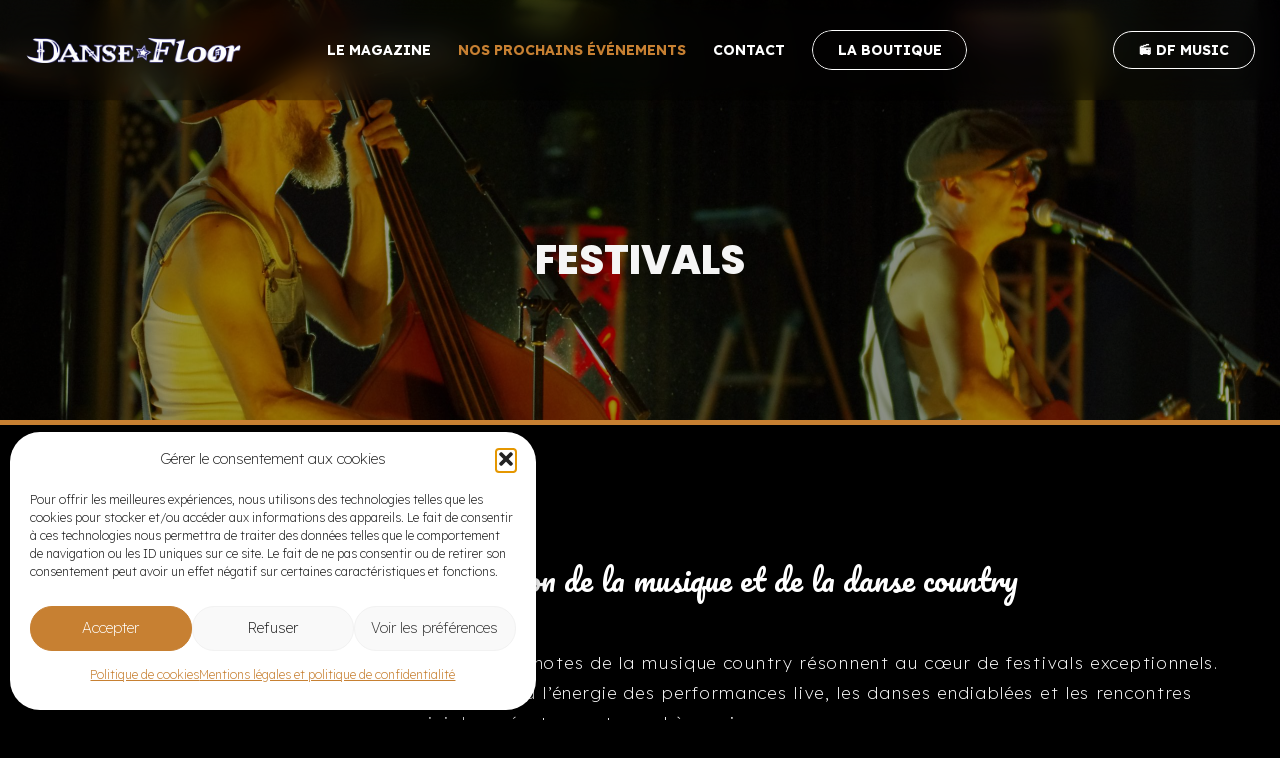

--- FILE ---
content_type: text/html; charset=utf-8
request_url: https://www.google.com/recaptcha/api2/anchor?ar=1&k=6Lc63yEpAAAAAAqTpdqlOGUJ9ebUqWPL84_sWkOl&co=aHR0cHM6Ly9kYW5zZS1mbG9vci5jb206NDQz&hl=en&v=PoyoqOPhxBO7pBk68S4YbpHZ&size=invisible&anchor-ms=20000&execute-ms=30000&cb=ur7856lb201r
body_size: 48743
content:
<!DOCTYPE HTML><html dir="ltr" lang="en"><head><meta http-equiv="Content-Type" content="text/html; charset=UTF-8">
<meta http-equiv="X-UA-Compatible" content="IE=edge">
<title>reCAPTCHA</title>
<style type="text/css">
/* cyrillic-ext */
@font-face {
  font-family: 'Roboto';
  font-style: normal;
  font-weight: 400;
  font-stretch: 100%;
  src: url(//fonts.gstatic.com/s/roboto/v48/KFO7CnqEu92Fr1ME7kSn66aGLdTylUAMa3GUBHMdazTgWw.woff2) format('woff2');
  unicode-range: U+0460-052F, U+1C80-1C8A, U+20B4, U+2DE0-2DFF, U+A640-A69F, U+FE2E-FE2F;
}
/* cyrillic */
@font-face {
  font-family: 'Roboto';
  font-style: normal;
  font-weight: 400;
  font-stretch: 100%;
  src: url(//fonts.gstatic.com/s/roboto/v48/KFO7CnqEu92Fr1ME7kSn66aGLdTylUAMa3iUBHMdazTgWw.woff2) format('woff2');
  unicode-range: U+0301, U+0400-045F, U+0490-0491, U+04B0-04B1, U+2116;
}
/* greek-ext */
@font-face {
  font-family: 'Roboto';
  font-style: normal;
  font-weight: 400;
  font-stretch: 100%;
  src: url(//fonts.gstatic.com/s/roboto/v48/KFO7CnqEu92Fr1ME7kSn66aGLdTylUAMa3CUBHMdazTgWw.woff2) format('woff2');
  unicode-range: U+1F00-1FFF;
}
/* greek */
@font-face {
  font-family: 'Roboto';
  font-style: normal;
  font-weight: 400;
  font-stretch: 100%;
  src: url(//fonts.gstatic.com/s/roboto/v48/KFO7CnqEu92Fr1ME7kSn66aGLdTylUAMa3-UBHMdazTgWw.woff2) format('woff2');
  unicode-range: U+0370-0377, U+037A-037F, U+0384-038A, U+038C, U+038E-03A1, U+03A3-03FF;
}
/* math */
@font-face {
  font-family: 'Roboto';
  font-style: normal;
  font-weight: 400;
  font-stretch: 100%;
  src: url(//fonts.gstatic.com/s/roboto/v48/KFO7CnqEu92Fr1ME7kSn66aGLdTylUAMawCUBHMdazTgWw.woff2) format('woff2');
  unicode-range: U+0302-0303, U+0305, U+0307-0308, U+0310, U+0312, U+0315, U+031A, U+0326-0327, U+032C, U+032F-0330, U+0332-0333, U+0338, U+033A, U+0346, U+034D, U+0391-03A1, U+03A3-03A9, U+03B1-03C9, U+03D1, U+03D5-03D6, U+03F0-03F1, U+03F4-03F5, U+2016-2017, U+2034-2038, U+203C, U+2040, U+2043, U+2047, U+2050, U+2057, U+205F, U+2070-2071, U+2074-208E, U+2090-209C, U+20D0-20DC, U+20E1, U+20E5-20EF, U+2100-2112, U+2114-2115, U+2117-2121, U+2123-214F, U+2190, U+2192, U+2194-21AE, U+21B0-21E5, U+21F1-21F2, U+21F4-2211, U+2213-2214, U+2216-22FF, U+2308-230B, U+2310, U+2319, U+231C-2321, U+2336-237A, U+237C, U+2395, U+239B-23B7, U+23D0, U+23DC-23E1, U+2474-2475, U+25AF, U+25B3, U+25B7, U+25BD, U+25C1, U+25CA, U+25CC, U+25FB, U+266D-266F, U+27C0-27FF, U+2900-2AFF, U+2B0E-2B11, U+2B30-2B4C, U+2BFE, U+3030, U+FF5B, U+FF5D, U+1D400-1D7FF, U+1EE00-1EEFF;
}
/* symbols */
@font-face {
  font-family: 'Roboto';
  font-style: normal;
  font-weight: 400;
  font-stretch: 100%;
  src: url(//fonts.gstatic.com/s/roboto/v48/KFO7CnqEu92Fr1ME7kSn66aGLdTylUAMaxKUBHMdazTgWw.woff2) format('woff2');
  unicode-range: U+0001-000C, U+000E-001F, U+007F-009F, U+20DD-20E0, U+20E2-20E4, U+2150-218F, U+2190, U+2192, U+2194-2199, U+21AF, U+21E6-21F0, U+21F3, U+2218-2219, U+2299, U+22C4-22C6, U+2300-243F, U+2440-244A, U+2460-24FF, U+25A0-27BF, U+2800-28FF, U+2921-2922, U+2981, U+29BF, U+29EB, U+2B00-2BFF, U+4DC0-4DFF, U+FFF9-FFFB, U+10140-1018E, U+10190-1019C, U+101A0, U+101D0-101FD, U+102E0-102FB, U+10E60-10E7E, U+1D2C0-1D2D3, U+1D2E0-1D37F, U+1F000-1F0FF, U+1F100-1F1AD, U+1F1E6-1F1FF, U+1F30D-1F30F, U+1F315, U+1F31C, U+1F31E, U+1F320-1F32C, U+1F336, U+1F378, U+1F37D, U+1F382, U+1F393-1F39F, U+1F3A7-1F3A8, U+1F3AC-1F3AF, U+1F3C2, U+1F3C4-1F3C6, U+1F3CA-1F3CE, U+1F3D4-1F3E0, U+1F3ED, U+1F3F1-1F3F3, U+1F3F5-1F3F7, U+1F408, U+1F415, U+1F41F, U+1F426, U+1F43F, U+1F441-1F442, U+1F444, U+1F446-1F449, U+1F44C-1F44E, U+1F453, U+1F46A, U+1F47D, U+1F4A3, U+1F4B0, U+1F4B3, U+1F4B9, U+1F4BB, U+1F4BF, U+1F4C8-1F4CB, U+1F4D6, U+1F4DA, U+1F4DF, U+1F4E3-1F4E6, U+1F4EA-1F4ED, U+1F4F7, U+1F4F9-1F4FB, U+1F4FD-1F4FE, U+1F503, U+1F507-1F50B, U+1F50D, U+1F512-1F513, U+1F53E-1F54A, U+1F54F-1F5FA, U+1F610, U+1F650-1F67F, U+1F687, U+1F68D, U+1F691, U+1F694, U+1F698, U+1F6AD, U+1F6B2, U+1F6B9-1F6BA, U+1F6BC, U+1F6C6-1F6CF, U+1F6D3-1F6D7, U+1F6E0-1F6EA, U+1F6F0-1F6F3, U+1F6F7-1F6FC, U+1F700-1F7FF, U+1F800-1F80B, U+1F810-1F847, U+1F850-1F859, U+1F860-1F887, U+1F890-1F8AD, U+1F8B0-1F8BB, U+1F8C0-1F8C1, U+1F900-1F90B, U+1F93B, U+1F946, U+1F984, U+1F996, U+1F9E9, U+1FA00-1FA6F, U+1FA70-1FA7C, U+1FA80-1FA89, U+1FA8F-1FAC6, U+1FACE-1FADC, U+1FADF-1FAE9, U+1FAF0-1FAF8, U+1FB00-1FBFF;
}
/* vietnamese */
@font-face {
  font-family: 'Roboto';
  font-style: normal;
  font-weight: 400;
  font-stretch: 100%;
  src: url(//fonts.gstatic.com/s/roboto/v48/KFO7CnqEu92Fr1ME7kSn66aGLdTylUAMa3OUBHMdazTgWw.woff2) format('woff2');
  unicode-range: U+0102-0103, U+0110-0111, U+0128-0129, U+0168-0169, U+01A0-01A1, U+01AF-01B0, U+0300-0301, U+0303-0304, U+0308-0309, U+0323, U+0329, U+1EA0-1EF9, U+20AB;
}
/* latin-ext */
@font-face {
  font-family: 'Roboto';
  font-style: normal;
  font-weight: 400;
  font-stretch: 100%;
  src: url(//fonts.gstatic.com/s/roboto/v48/KFO7CnqEu92Fr1ME7kSn66aGLdTylUAMa3KUBHMdazTgWw.woff2) format('woff2');
  unicode-range: U+0100-02BA, U+02BD-02C5, U+02C7-02CC, U+02CE-02D7, U+02DD-02FF, U+0304, U+0308, U+0329, U+1D00-1DBF, U+1E00-1E9F, U+1EF2-1EFF, U+2020, U+20A0-20AB, U+20AD-20C0, U+2113, U+2C60-2C7F, U+A720-A7FF;
}
/* latin */
@font-face {
  font-family: 'Roboto';
  font-style: normal;
  font-weight: 400;
  font-stretch: 100%;
  src: url(//fonts.gstatic.com/s/roboto/v48/KFO7CnqEu92Fr1ME7kSn66aGLdTylUAMa3yUBHMdazQ.woff2) format('woff2');
  unicode-range: U+0000-00FF, U+0131, U+0152-0153, U+02BB-02BC, U+02C6, U+02DA, U+02DC, U+0304, U+0308, U+0329, U+2000-206F, U+20AC, U+2122, U+2191, U+2193, U+2212, U+2215, U+FEFF, U+FFFD;
}
/* cyrillic-ext */
@font-face {
  font-family: 'Roboto';
  font-style: normal;
  font-weight: 500;
  font-stretch: 100%;
  src: url(//fonts.gstatic.com/s/roboto/v48/KFO7CnqEu92Fr1ME7kSn66aGLdTylUAMa3GUBHMdazTgWw.woff2) format('woff2');
  unicode-range: U+0460-052F, U+1C80-1C8A, U+20B4, U+2DE0-2DFF, U+A640-A69F, U+FE2E-FE2F;
}
/* cyrillic */
@font-face {
  font-family: 'Roboto';
  font-style: normal;
  font-weight: 500;
  font-stretch: 100%;
  src: url(//fonts.gstatic.com/s/roboto/v48/KFO7CnqEu92Fr1ME7kSn66aGLdTylUAMa3iUBHMdazTgWw.woff2) format('woff2');
  unicode-range: U+0301, U+0400-045F, U+0490-0491, U+04B0-04B1, U+2116;
}
/* greek-ext */
@font-face {
  font-family: 'Roboto';
  font-style: normal;
  font-weight: 500;
  font-stretch: 100%;
  src: url(//fonts.gstatic.com/s/roboto/v48/KFO7CnqEu92Fr1ME7kSn66aGLdTylUAMa3CUBHMdazTgWw.woff2) format('woff2');
  unicode-range: U+1F00-1FFF;
}
/* greek */
@font-face {
  font-family: 'Roboto';
  font-style: normal;
  font-weight: 500;
  font-stretch: 100%;
  src: url(//fonts.gstatic.com/s/roboto/v48/KFO7CnqEu92Fr1ME7kSn66aGLdTylUAMa3-UBHMdazTgWw.woff2) format('woff2');
  unicode-range: U+0370-0377, U+037A-037F, U+0384-038A, U+038C, U+038E-03A1, U+03A3-03FF;
}
/* math */
@font-face {
  font-family: 'Roboto';
  font-style: normal;
  font-weight: 500;
  font-stretch: 100%;
  src: url(//fonts.gstatic.com/s/roboto/v48/KFO7CnqEu92Fr1ME7kSn66aGLdTylUAMawCUBHMdazTgWw.woff2) format('woff2');
  unicode-range: U+0302-0303, U+0305, U+0307-0308, U+0310, U+0312, U+0315, U+031A, U+0326-0327, U+032C, U+032F-0330, U+0332-0333, U+0338, U+033A, U+0346, U+034D, U+0391-03A1, U+03A3-03A9, U+03B1-03C9, U+03D1, U+03D5-03D6, U+03F0-03F1, U+03F4-03F5, U+2016-2017, U+2034-2038, U+203C, U+2040, U+2043, U+2047, U+2050, U+2057, U+205F, U+2070-2071, U+2074-208E, U+2090-209C, U+20D0-20DC, U+20E1, U+20E5-20EF, U+2100-2112, U+2114-2115, U+2117-2121, U+2123-214F, U+2190, U+2192, U+2194-21AE, U+21B0-21E5, U+21F1-21F2, U+21F4-2211, U+2213-2214, U+2216-22FF, U+2308-230B, U+2310, U+2319, U+231C-2321, U+2336-237A, U+237C, U+2395, U+239B-23B7, U+23D0, U+23DC-23E1, U+2474-2475, U+25AF, U+25B3, U+25B7, U+25BD, U+25C1, U+25CA, U+25CC, U+25FB, U+266D-266F, U+27C0-27FF, U+2900-2AFF, U+2B0E-2B11, U+2B30-2B4C, U+2BFE, U+3030, U+FF5B, U+FF5D, U+1D400-1D7FF, U+1EE00-1EEFF;
}
/* symbols */
@font-face {
  font-family: 'Roboto';
  font-style: normal;
  font-weight: 500;
  font-stretch: 100%;
  src: url(//fonts.gstatic.com/s/roboto/v48/KFO7CnqEu92Fr1ME7kSn66aGLdTylUAMaxKUBHMdazTgWw.woff2) format('woff2');
  unicode-range: U+0001-000C, U+000E-001F, U+007F-009F, U+20DD-20E0, U+20E2-20E4, U+2150-218F, U+2190, U+2192, U+2194-2199, U+21AF, U+21E6-21F0, U+21F3, U+2218-2219, U+2299, U+22C4-22C6, U+2300-243F, U+2440-244A, U+2460-24FF, U+25A0-27BF, U+2800-28FF, U+2921-2922, U+2981, U+29BF, U+29EB, U+2B00-2BFF, U+4DC0-4DFF, U+FFF9-FFFB, U+10140-1018E, U+10190-1019C, U+101A0, U+101D0-101FD, U+102E0-102FB, U+10E60-10E7E, U+1D2C0-1D2D3, U+1D2E0-1D37F, U+1F000-1F0FF, U+1F100-1F1AD, U+1F1E6-1F1FF, U+1F30D-1F30F, U+1F315, U+1F31C, U+1F31E, U+1F320-1F32C, U+1F336, U+1F378, U+1F37D, U+1F382, U+1F393-1F39F, U+1F3A7-1F3A8, U+1F3AC-1F3AF, U+1F3C2, U+1F3C4-1F3C6, U+1F3CA-1F3CE, U+1F3D4-1F3E0, U+1F3ED, U+1F3F1-1F3F3, U+1F3F5-1F3F7, U+1F408, U+1F415, U+1F41F, U+1F426, U+1F43F, U+1F441-1F442, U+1F444, U+1F446-1F449, U+1F44C-1F44E, U+1F453, U+1F46A, U+1F47D, U+1F4A3, U+1F4B0, U+1F4B3, U+1F4B9, U+1F4BB, U+1F4BF, U+1F4C8-1F4CB, U+1F4D6, U+1F4DA, U+1F4DF, U+1F4E3-1F4E6, U+1F4EA-1F4ED, U+1F4F7, U+1F4F9-1F4FB, U+1F4FD-1F4FE, U+1F503, U+1F507-1F50B, U+1F50D, U+1F512-1F513, U+1F53E-1F54A, U+1F54F-1F5FA, U+1F610, U+1F650-1F67F, U+1F687, U+1F68D, U+1F691, U+1F694, U+1F698, U+1F6AD, U+1F6B2, U+1F6B9-1F6BA, U+1F6BC, U+1F6C6-1F6CF, U+1F6D3-1F6D7, U+1F6E0-1F6EA, U+1F6F0-1F6F3, U+1F6F7-1F6FC, U+1F700-1F7FF, U+1F800-1F80B, U+1F810-1F847, U+1F850-1F859, U+1F860-1F887, U+1F890-1F8AD, U+1F8B0-1F8BB, U+1F8C0-1F8C1, U+1F900-1F90B, U+1F93B, U+1F946, U+1F984, U+1F996, U+1F9E9, U+1FA00-1FA6F, U+1FA70-1FA7C, U+1FA80-1FA89, U+1FA8F-1FAC6, U+1FACE-1FADC, U+1FADF-1FAE9, U+1FAF0-1FAF8, U+1FB00-1FBFF;
}
/* vietnamese */
@font-face {
  font-family: 'Roboto';
  font-style: normal;
  font-weight: 500;
  font-stretch: 100%;
  src: url(//fonts.gstatic.com/s/roboto/v48/KFO7CnqEu92Fr1ME7kSn66aGLdTylUAMa3OUBHMdazTgWw.woff2) format('woff2');
  unicode-range: U+0102-0103, U+0110-0111, U+0128-0129, U+0168-0169, U+01A0-01A1, U+01AF-01B0, U+0300-0301, U+0303-0304, U+0308-0309, U+0323, U+0329, U+1EA0-1EF9, U+20AB;
}
/* latin-ext */
@font-face {
  font-family: 'Roboto';
  font-style: normal;
  font-weight: 500;
  font-stretch: 100%;
  src: url(//fonts.gstatic.com/s/roboto/v48/KFO7CnqEu92Fr1ME7kSn66aGLdTylUAMa3KUBHMdazTgWw.woff2) format('woff2');
  unicode-range: U+0100-02BA, U+02BD-02C5, U+02C7-02CC, U+02CE-02D7, U+02DD-02FF, U+0304, U+0308, U+0329, U+1D00-1DBF, U+1E00-1E9F, U+1EF2-1EFF, U+2020, U+20A0-20AB, U+20AD-20C0, U+2113, U+2C60-2C7F, U+A720-A7FF;
}
/* latin */
@font-face {
  font-family: 'Roboto';
  font-style: normal;
  font-weight: 500;
  font-stretch: 100%;
  src: url(//fonts.gstatic.com/s/roboto/v48/KFO7CnqEu92Fr1ME7kSn66aGLdTylUAMa3yUBHMdazQ.woff2) format('woff2');
  unicode-range: U+0000-00FF, U+0131, U+0152-0153, U+02BB-02BC, U+02C6, U+02DA, U+02DC, U+0304, U+0308, U+0329, U+2000-206F, U+20AC, U+2122, U+2191, U+2193, U+2212, U+2215, U+FEFF, U+FFFD;
}
/* cyrillic-ext */
@font-face {
  font-family: 'Roboto';
  font-style: normal;
  font-weight: 900;
  font-stretch: 100%;
  src: url(//fonts.gstatic.com/s/roboto/v48/KFO7CnqEu92Fr1ME7kSn66aGLdTylUAMa3GUBHMdazTgWw.woff2) format('woff2');
  unicode-range: U+0460-052F, U+1C80-1C8A, U+20B4, U+2DE0-2DFF, U+A640-A69F, U+FE2E-FE2F;
}
/* cyrillic */
@font-face {
  font-family: 'Roboto';
  font-style: normal;
  font-weight: 900;
  font-stretch: 100%;
  src: url(//fonts.gstatic.com/s/roboto/v48/KFO7CnqEu92Fr1ME7kSn66aGLdTylUAMa3iUBHMdazTgWw.woff2) format('woff2');
  unicode-range: U+0301, U+0400-045F, U+0490-0491, U+04B0-04B1, U+2116;
}
/* greek-ext */
@font-face {
  font-family: 'Roboto';
  font-style: normal;
  font-weight: 900;
  font-stretch: 100%;
  src: url(//fonts.gstatic.com/s/roboto/v48/KFO7CnqEu92Fr1ME7kSn66aGLdTylUAMa3CUBHMdazTgWw.woff2) format('woff2');
  unicode-range: U+1F00-1FFF;
}
/* greek */
@font-face {
  font-family: 'Roboto';
  font-style: normal;
  font-weight: 900;
  font-stretch: 100%;
  src: url(//fonts.gstatic.com/s/roboto/v48/KFO7CnqEu92Fr1ME7kSn66aGLdTylUAMa3-UBHMdazTgWw.woff2) format('woff2');
  unicode-range: U+0370-0377, U+037A-037F, U+0384-038A, U+038C, U+038E-03A1, U+03A3-03FF;
}
/* math */
@font-face {
  font-family: 'Roboto';
  font-style: normal;
  font-weight: 900;
  font-stretch: 100%;
  src: url(//fonts.gstatic.com/s/roboto/v48/KFO7CnqEu92Fr1ME7kSn66aGLdTylUAMawCUBHMdazTgWw.woff2) format('woff2');
  unicode-range: U+0302-0303, U+0305, U+0307-0308, U+0310, U+0312, U+0315, U+031A, U+0326-0327, U+032C, U+032F-0330, U+0332-0333, U+0338, U+033A, U+0346, U+034D, U+0391-03A1, U+03A3-03A9, U+03B1-03C9, U+03D1, U+03D5-03D6, U+03F0-03F1, U+03F4-03F5, U+2016-2017, U+2034-2038, U+203C, U+2040, U+2043, U+2047, U+2050, U+2057, U+205F, U+2070-2071, U+2074-208E, U+2090-209C, U+20D0-20DC, U+20E1, U+20E5-20EF, U+2100-2112, U+2114-2115, U+2117-2121, U+2123-214F, U+2190, U+2192, U+2194-21AE, U+21B0-21E5, U+21F1-21F2, U+21F4-2211, U+2213-2214, U+2216-22FF, U+2308-230B, U+2310, U+2319, U+231C-2321, U+2336-237A, U+237C, U+2395, U+239B-23B7, U+23D0, U+23DC-23E1, U+2474-2475, U+25AF, U+25B3, U+25B7, U+25BD, U+25C1, U+25CA, U+25CC, U+25FB, U+266D-266F, U+27C0-27FF, U+2900-2AFF, U+2B0E-2B11, U+2B30-2B4C, U+2BFE, U+3030, U+FF5B, U+FF5D, U+1D400-1D7FF, U+1EE00-1EEFF;
}
/* symbols */
@font-face {
  font-family: 'Roboto';
  font-style: normal;
  font-weight: 900;
  font-stretch: 100%;
  src: url(//fonts.gstatic.com/s/roboto/v48/KFO7CnqEu92Fr1ME7kSn66aGLdTylUAMaxKUBHMdazTgWw.woff2) format('woff2');
  unicode-range: U+0001-000C, U+000E-001F, U+007F-009F, U+20DD-20E0, U+20E2-20E4, U+2150-218F, U+2190, U+2192, U+2194-2199, U+21AF, U+21E6-21F0, U+21F3, U+2218-2219, U+2299, U+22C4-22C6, U+2300-243F, U+2440-244A, U+2460-24FF, U+25A0-27BF, U+2800-28FF, U+2921-2922, U+2981, U+29BF, U+29EB, U+2B00-2BFF, U+4DC0-4DFF, U+FFF9-FFFB, U+10140-1018E, U+10190-1019C, U+101A0, U+101D0-101FD, U+102E0-102FB, U+10E60-10E7E, U+1D2C0-1D2D3, U+1D2E0-1D37F, U+1F000-1F0FF, U+1F100-1F1AD, U+1F1E6-1F1FF, U+1F30D-1F30F, U+1F315, U+1F31C, U+1F31E, U+1F320-1F32C, U+1F336, U+1F378, U+1F37D, U+1F382, U+1F393-1F39F, U+1F3A7-1F3A8, U+1F3AC-1F3AF, U+1F3C2, U+1F3C4-1F3C6, U+1F3CA-1F3CE, U+1F3D4-1F3E0, U+1F3ED, U+1F3F1-1F3F3, U+1F3F5-1F3F7, U+1F408, U+1F415, U+1F41F, U+1F426, U+1F43F, U+1F441-1F442, U+1F444, U+1F446-1F449, U+1F44C-1F44E, U+1F453, U+1F46A, U+1F47D, U+1F4A3, U+1F4B0, U+1F4B3, U+1F4B9, U+1F4BB, U+1F4BF, U+1F4C8-1F4CB, U+1F4D6, U+1F4DA, U+1F4DF, U+1F4E3-1F4E6, U+1F4EA-1F4ED, U+1F4F7, U+1F4F9-1F4FB, U+1F4FD-1F4FE, U+1F503, U+1F507-1F50B, U+1F50D, U+1F512-1F513, U+1F53E-1F54A, U+1F54F-1F5FA, U+1F610, U+1F650-1F67F, U+1F687, U+1F68D, U+1F691, U+1F694, U+1F698, U+1F6AD, U+1F6B2, U+1F6B9-1F6BA, U+1F6BC, U+1F6C6-1F6CF, U+1F6D3-1F6D7, U+1F6E0-1F6EA, U+1F6F0-1F6F3, U+1F6F7-1F6FC, U+1F700-1F7FF, U+1F800-1F80B, U+1F810-1F847, U+1F850-1F859, U+1F860-1F887, U+1F890-1F8AD, U+1F8B0-1F8BB, U+1F8C0-1F8C1, U+1F900-1F90B, U+1F93B, U+1F946, U+1F984, U+1F996, U+1F9E9, U+1FA00-1FA6F, U+1FA70-1FA7C, U+1FA80-1FA89, U+1FA8F-1FAC6, U+1FACE-1FADC, U+1FADF-1FAE9, U+1FAF0-1FAF8, U+1FB00-1FBFF;
}
/* vietnamese */
@font-face {
  font-family: 'Roboto';
  font-style: normal;
  font-weight: 900;
  font-stretch: 100%;
  src: url(//fonts.gstatic.com/s/roboto/v48/KFO7CnqEu92Fr1ME7kSn66aGLdTylUAMa3OUBHMdazTgWw.woff2) format('woff2');
  unicode-range: U+0102-0103, U+0110-0111, U+0128-0129, U+0168-0169, U+01A0-01A1, U+01AF-01B0, U+0300-0301, U+0303-0304, U+0308-0309, U+0323, U+0329, U+1EA0-1EF9, U+20AB;
}
/* latin-ext */
@font-face {
  font-family: 'Roboto';
  font-style: normal;
  font-weight: 900;
  font-stretch: 100%;
  src: url(//fonts.gstatic.com/s/roboto/v48/KFO7CnqEu92Fr1ME7kSn66aGLdTylUAMa3KUBHMdazTgWw.woff2) format('woff2');
  unicode-range: U+0100-02BA, U+02BD-02C5, U+02C7-02CC, U+02CE-02D7, U+02DD-02FF, U+0304, U+0308, U+0329, U+1D00-1DBF, U+1E00-1E9F, U+1EF2-1EFF, U+2020, U+20A0-20AB, U+20AD-20C0, U+2113, U+2C60-2C7F, U+A720-A7FF;
}
/* latin */
@font-face {
  font-family: 'Roboto';
  font-style: normal;
  font-weight: 900;
  font-stretch: 100%;
  src: url(//fonts.gstatic.com/s/roboto/v48/KFO7CnqEu92Fr1ME7kSn66aGLdTylUAMa3yUBHMdazQ.woff2) format('woff2');
  unicode-range: U+0000-00FF, U+0131, U+0152-0153, U+02BB-02BC, U+02C6, U+02DA, U+02DC, U+0304, U+0308, U+0329, U+2000-206F, U+20AC, U+2122, U+2191, U+2193, U+2212, U+2215, U+FEFF, U+FFFD;
}

</style>
<link rel="stylesheet" type="text/css" href="https://www.gstatic.com/recaptcha/releases/PoyoqOPhxBO7pBk68S4YbpHZ/styles__ltr.css">
<script nonce="og2vspn70IRgBisWXccL6w" type="text/javascript">window['__recaptcha_api'] = 'https://www.google.com/recaptcha/api2/';</script>
<script type="text/javascript" src="https://www.gstatic.com/recaptcha/releases/PoyoqOPhxBO7pBk68S4YbpHZ/recaptcha__en.js" nonce="og2vspn70IRgBisWXccL6w">
      
    </script></head>
<body><div id="rc-anchor-alert" class="rc-anchor-alert"></div>
<input type="hidden" id="recaptcha-token" value="[base64]">
<script type="text/javascript" nonce="og2vspn70IRgBisWXccL6w">
      recaptcha.anchor.Main.init("[\x22ainput\x22,[\x22bgdata\x22,\x22\x22,\[base64]/[base64]/bmV3IFpbdF0obVswXSk6Sz09Mj9uZXcgWlt0XShtWzBdLG1bMV0pOks9PTM/bmV3IFpbdF0obVswXSxtWzFdLG1bMl0pOks9PTQ/[base64]/[base64]/[base64]/[base64]/[base64]/[base64]/[base64]/[base64]/[base64]/[base64]/[base64]/[base64]/[base64]/[base64]\\u003d\\u003d\x22,\[base64]\\u003d\\u003d\x22,\x22HibDgkjDlnLDqkxFwr1Hw7k4QcKUw6wzwpBBIhBIw7XCpgfDkkU/w4R3ZDnClMKrciIjwokyW8OrTMO+wo3DuMK5Z01CwqEBwq0uI8OZw4IUJsKhw4tZasKRwp1hXcOWwowaL8KyB8ORLsK5G8Opd8OyMQnCqsKsw69uwoXDpDPCqVnChsKswrc9ZVkeF0fCk8OHwpDDiAzCg8KDfMKQISscSsK1wrdAEMOcwqkYTMO/wqFfW8OgHsOqw4YACcKJCcOnwpfCmX59w7wYX0PDg1PCm8KkwrHDkmYnAijDscOEwqo9w4XCqcO9w6jDq3TCiAs9KX08D8OxwrRraMOlw6fClsKIXMKhDcKowp0zwp/DgWfCkcK3eFIFGAbDiMKHF8OIwqbDh8KSZADCnQXDsXd8w7LChsOVw4wXwrPCoH7Dq3LDpQ9ZR0I2E8KeacOlVsOnw7AOwrEJGDDDrGcMw4dvB1HDsMO9wpRjfMK3wocjWVtGwqV/w4Y6dsO8fRjDoUUsfMO1LhAZYsKawqgcw7jDqMOCWyTDsRzDkR7Cv8O5MyLChMOuw6vDhVXCnsOjwr7DmwtYw6DCvMOmMTtIwqI8w5gRHR/DhVxLMcO9wpJ8wp/DhC91woNRacORQMKVwpLCkcKRwo7CuWsswpdrwrvCgMO4wqbDrW7DuMOcCMKlwoLCizJCKU0iHivCicK1wolWw4BEwqEFIsKdLMKlwojDuAXCqAYRw7x2BX/DqcKzwqtceHpNPcKFwq4GZ8OXbl99w7AkwrlhCx3CvsORw4/ClcOeKQxiw67DkcKOwprDoRLDnGfDsW/[base64]/DpsK3w7wvIgTDh8O/RWZTJ8KewrrCrsKnw7/DkMOYwoXDmsOPw6XClW9tccK5wq81ZSwBw6LDkA7DhMOJw4nDssOdWMOUwqzClsKXwp/[base64]/w6RIM8KHw5XCoW5OF3DCvVrCqD8JVsOuwrpeVkA/YTPCoMKbw5xJIsKHeMO5bwBWw7J2wpvChxzCi8K2w7nDvcK6w7XDiwYvw7DCu28bwp/[base64]/w69rHMODwq5wwrAPwqpVYcOWwq/CqsOWw7UFHsK6O8OBVjDDmcKFwq/DncKfwpnChFlNCsKfwpPCr28Vw7zDp8KLI8Oxw7zClsOtRX5Vw7TDlTopwoTCocKpZlUGVcOhah7DpsOCwrXDvhp8EMKiCTzDn8KSb0MEUMO8enlCwrHChW0nwoVmOmzCjsKEwrfDhcOcw6rDl8OycMKTw6HClcKKUMO/[base64]/CusKmAjLCm2c8wrgJwog9wrQ0w4VVHcORw7fCox4UPMOGK0bDtcK3BHPDk0VORGLDmwXDoGzDlcK1woNkwod2PiXDpRMuwojCuMK6w7BtS8KUbTzDqRXDucOTw7lPSsKew6pYSMOOwoPCmMKWw4/DlcKfwqB2w6UGV8O1wpMnwoDCohNuJMO6w5/[base64]/wpYlwroEScKBw6fCv8ODTjIoK8Oewq8Cwo/CkSofbMORZzzClMKiCsK/Z8Ohw55VwopqV8ODecKbMsOXw53DqsKQw5HCpsOIdy7DiMOMwqU8w5jDoXpYwrVewp7Djz9Zwr/CiWpBwoLDm8KJCTMMIMKDw5BtO03DpXfDnMKnwrFgw4rDp2TCtsKZw6cIYCJTwpkZw4TCjsK2WsK/wrPDq8K4w6oXw5nCmMO5woEULMKQw6QLw5HCkSIJHScDw5/DlHN2w5vCpcKCBsO0wr5FU8OUXMKkwrwVwr/DosO+w73Cli3DiyDCsDPDmCLDhsKZdWXDr8Ocw5huf1fCmDnCnEDDpy/Djx8nwp3CucKxCHU0wqwYw7XDocODw4Q5IMKvf8Klw4o+wqdDWcKgwrrCu8KtwoBAdsOtWR7CkRnDtsKyZ3/CuTQZIcOWwo4Mw4/[base64]/CvWJGM8Kyw6zDgMOScCvCvMOWVMOEw4DDvMKyPsKedsKBwoHDnV1Rw4k0wpbDoW9eWsK0YRNAw7LCnwbCocOEW8OUXMOhw5fChcO0SsK1wr3DkcOowpVuTkwIw5/CpcK7w7UUTcOWasKiwpBXYcKtwo5Xw6TCicOtc8OLwqnDjsKWJEXDrgPDkMKlw6DCs8KLa3hwLcOQU8OrwrEHwoU+D0spCzcuwp/Ch07Co8KWcRDDj07CmU1vZ3vDow4ANsKeRMOxG3vCq3/CoMKmwp1XwpYhLibCsMKWw5o9HyPDuhfDt3BiF8Oyw5nDuxtBw6TCpMOdNFg8w7PCs8O7Fg3CrHQTw45de8KUS8Kcw4zDuAPDssKpw7rCqsK+wqNBKsOqwpPCqjU4w4HDqsO/[base64]/wrUNEFZDwr95EcKMw7gpMA7CuAdSeiXCmcKHwpfCncO0w5p8bEnCvAnDrRjDq8OTNDfCrwHCpsKGw6NFwqjDmcKNVsKGw7UkExRYw5fDkMKGWSFnJcOcYMOzIUTChMOawoJ/AcOyASsfw7TCocOQXMOdw4bCn2LCoFkudSQ/OnrDl8KAwoXCnEwcf8ObPcKIwrDDs8OSLMOWw6UiJcKQwpsQwqtwwp3Cv8KMIcK5wrHDocK/FcOFw5TDtMKow5rDtBDDmChjw6hzKsKcwrjDh8KkSsKFw63DtMORDBoZw4HDvMOMCcKqZcKJwrwVUMOoPsKNw4tiN8KBYhx0wrTCp8OhAhFiLcKsw5fDsShwCjrClMOSCcOURX8VaHPDjsKtJyJBYx4UCcK/bmzDgcOjYcKeIcKAwpzCuMOYKCXCjmAxw6nDoMO7wp7CtcO2fSzDpljDmcOkwp0cYBzDlcO/[base64]/Z3JOwqPDgMOXw6PCmsOSw5o8w5tnBsOewpHDkCrCjEkSw79Yw6F1wr/Cn28BFGxFwqhVw7LCgcKDcEYKXcOUw6dnNkBFwoNUw7sTVHxlwqbCjlzCtEMYY8OVcEzDr8KmBw9YbV/CrcOew7/CmC8KScOEw73CqSJyKlbDuhDDhH84wopyLcKGw7LCtMKVHzkLw43Cq3jClR1gwqIEw7/CqGoyexk6wpbDgsKrJsKoESLCkXrDlsKjwrrDmEJLbcK+bS/CkSrCiMKuw7pkXmzCuMK/UkceCVbChMOYwqhXwpHClcONw5XDqcOpwrzCpy7CvnEfHnVlw6nCo8OjIS3DmMKuwqE/[base64]/[base64]/[base64]/Cg8K4Z8KuWlY+OG9dUcKlS8O4E8KiZHIHwpHCjFfDhcOQQMKRwp/ClsKwwr9YR8O/w5/CrSLDssKvwrjCvxZzwq11w57Cm8KSw7LCvkjDkxMGwrTCsMKAw4MKwrrDsTcYwq3ClXIZO8OuNcOLwpNvw6hbw63Cl8OMOCVFw7F3w5HCrGHDuW/CsRLDv2I2w69EQMKkA0nDnBIya1w5GsKRw4PDhU1bw7vDiMK4wo7DqEUEGWU8wr/[base64]/[base64]/Ci1DCrikKwpQpwqgbMRLDtRXDhhLDhQXDqgHDqmTCssKtw5E5w5IHw7jCrW1YwqhSwrvCsnfCpsKdw5fDvcOCYMO8w75TIzdLwp/DjcO2w5w9w5LClcKdMTvDpSjDj2/ChMOnR8Oww4xNw5wAwr43w6Euw5gJw5rDnsKpb8OQwpLDgMKmZ8KSUcOhE8K0DcO1w6TCmnQIw4YMwpMGwqfDt3rDrWHCqxLDoEfDiRvDgBIneV4twr/[base64]/Cu8OMLCrCrcOYTsOrNcKZwrohw6VMwpTCnMO6w7Z3wq7CmMKMwoJ2wrfCsE/CtCpdwpM8wpQEw7PDjCgHXcKFw4nDvsKsZHEWBMKnwq14w4LCqV4mwqbDssKqwr7DnsKXwo3CusK5OMKewqRJwr4LwqBCw53CuCkIw6LCpwfDvWzDvkgKd8Oaw4odw50ODcOiwoPDuMKDSG3CnzpqXy3CtcO/EsKWw4DDtCHCrH4IWcK/w7Rvw5pIMyYXw4HDm8K2Q8OiXMKJwq5cwpvDh03Dp8KOKGvDuS/CjMOQw5xvMRzDukwGwooww7Q9GmDDsMO2w55KAFbCvsKKYCjDlkI1wrLCrjvCtGrDvD57w7zDuSPCv0Z5NTtsw6bCsnzCk8OMWlZNWcOKBATCpMOgw7HDsBPCgsKmRUhQw65Dwp5WXQvChS/DkMKUwrMOw4DCsTvDsC5CwrvDkydCSmY/w5kSwpXDscOYw5Qow50cQMOSclwTIg9He3fCt8Oyw4cRwo9mw7/DmMOxE8K2ccKKGVPCq3XDoMOZSisEOUV4w4FSHEDDlMK9eMK2wqDCvEjDjsK2w53DksOQworDrSPDmsKiXErCmsOewqjDisOjw7zDmcOoZQ/[base64]/DvXgva8KTwrXDjcKJwokIMXAIN1XCt8OfwrokccKgRGnDu8O4M1rCsMKqw49YSMOaBcKwd8OdKMKdwpQcwqvDoRhYwqNNw77CgjQAwrPCrn0ewqXDsFpTC8Ofwr5Lw7HDj3PCqkEfw6XCsMOiw7XCg8Kzw7tfR1Z5WUXCtzZMS8KZe3rCgsK/Wy1QR8Obwr0TLT0he8OUw77DrgTDlsOzUcKZVMOVIsKww75PZXc0cgwNWDhtwp/DgU0HJgN8wr8yw4Y/wp3DpjFmZgJiEWHCl8K9w4p9UxgEb8OUwq7CsGHDv8KlUzfDgDpbFBlCwqLCpBELwooibHTCpcO9wq7CgRDCnA/Dji4Zw5/DpcKZw4Enw79qeRfDvcKrw6jDocKkScObXcOEwoNLw51ofR3DhMKBwrjCoBU+d17Ci8OgdMKKw7RKwo3CqUJpOsOVeMKRRE3CjGITCW/DiHjDjcOewoE2RMKyXMKjw69CM8OZJsOFw4PClnrCqcORwrcoRMOFFS90BsOdw6XDvcOPw7fCglF4w59jwp/Co3YEOB5Uw6XCv3vDs38dZDovKDlkw6fClzZ1EwJ4XcKKw4QOw4nCpcOVQcOgwpAWEMKqTcKVbmYtw7bDuSjCqcK5wrrDnSrDqH/[base64]/DjEZ+w43DlxrDhgQrwpDDh0DCukBew4XCv30Aw4hMw6nDqjDDryMhw5DDhWIpPi1Af3nClRo1E8K5d0vCvMK9TsO0woUjTsKNwonDk8KDw67CmEjCmXY1YTQ2BSo6w7bDiSsZbw/CvkVFwq/Cl8Olw6NpFsK8wozDultyH8K/BhXCtFTCmkwZwpvChsK8HVBGw6HDpw3CpMOPH8Kcw54bwplNw5BSQcKgQMKpw67Dv8KCDDV0w5fDosKaw7YUKMOVw6bCkgvCsMOZw7sxw6HDqMKLwojCmsKjw5XDu8K6w4lLwo7DgMOia1YRTMK6wr/Dt8Osw4tXCTssw7t3Q0HCtCnDqsOQwovCnMKuVMKAcQ7DlCguwpUkwrYEwoXClyPDnsOZZ3TDjVHDpcO6wp/DrxbDkGvCnsOwwodqCgrDsENiwrNlw6pUw5UGAMKJD0d6w47ChMKCw43ChTvCkCTCrWfCl0LCtQdzd8OTA0ViL8KYwobDrScmw7HCjlnDqMKVBsO/IR/DucKow6XDqTXDmkU4w7DCkl4WQWQQwqdaCcKuRcKHw6TDgWjCoVbCpcKVd8K9DVhhQAA7w7LDo8Kfw4nCgkNOTgHDlBx7D8OHa0NIfhvDglnDiiI8wpk/wpAkR8KywrhLwpUDwrBracOGU2QCGwjCnVnCrSo1YCE4VhvDpcKyw582w4/DisOuw6xxwrHClsKqMhthwrnCuhDDt0tpd8KIY8KIwpzCncK3wpDCssObfX7DiMObT03Duxl+WHRiwoddwpI2w4vDm8KhwpPCk8KkwqcjHR3DnUctw6/CiMKwdxk1w4FTw4QAw53ChMKuwrfDlsOwYGl5wpgbw75nVg3Co8O+w54lwrt+wq5tdEDDocKJKA8MPjTDssK3TsOjwqDDosOwXMKdw6AMFsKhwpISwpLCicKYVGVnwoEiw5E8wpUVw77DnsK8DcK/wpJeeQ7Cpk8Vw49FLAYswosBw4PDsMOfwoTDh8K+w6IpwpAAGk/DncORwoHDtmDDh8KgdMKEwrjCk8K5bMOKJ8OIDznCosOrSnbChcKWEsOdcGrCqMOmTMO0w5dMesOZw7jCs0NzwpwSWx8MwrXDlWXDqsOnwr3CnMKPCQchw6nCi8Ocwp/DvSbDp3AAw6h4T8OfRMOqwqXCqcKZwoLCpFPCl8OgUcKaesKRwrjChzhCVWYoQMKiLsObGsKJw7jCqsOrw6M4w71wwrTCnyY7wrXCsxjDg3vCox3Cmmx0wqDDm8KcHcOHwpw0aBNhwrnCsMOnIX3ClW5jwqE3w4VaPMKwVEwSTcKUcE/CmQE/[base64]/[base64]/PmXDoTvDuBzCtRPDkGzDmlrCuynDosKFI8KdMMKZEMKbQmnClXlfwr/CpXY0GkwAaiTDhXnCpDHCqcKWRmJcwqB/wrQFwoTDpMObSRwNw6LCjcOlwozDrMKMwpvDq8OVRwbCkxMYJMKHwrXDlx4owrdcaFvCpyduw7DCksKGfCTCosKje8OWw5nDuQhIG8OtwpfCnBd1H8Ovw4wKw6pPwrHDnRLDsD4LHcOTw4tww7Eew4oBesOLfRLDlsK/[base64]/Tyl2w4HDv8K7aMOKwoVCwpPCjMKww4nDs8KLHsOAw4zCrB09w7sOcjcfw51xQsOYdGUOwqYUw77CqCFmwqfCosKsQXIFHRvDvhPCu8OrworCn8KRwrBkE2hzw5PDuA/Dn8OVQmlNw57CgsK9w7hCOmQxwr/[base64]/CjMOTw7M5wo1ow5p/YTzCr8Ojwp7DusKEw6/CvyHDs8KRw6llAwQMw4kPw6kVZwPCrMOowqoiw6VhbybDgcKPPMK7LEB6wrV7bxDCh8K5woDCvcOkQFjDggzDvcOjJ8KfC8KQw6TCuMK/OxJCwpPCrsK2HsK9GSbCvCTCvMOQw4IcJXXDsBTCpsOowoLDvVs8YsOjwpkFw6sJw40IaDAUPRw2w7/DsxUsN8KFw6ppwpZlwrrCmsK0w43CplluwpczwrYWQ3V/woxywpskwqLDhFM/w5/CqcODw50jKMOuccOpw5EPwovCpEHCtcOWw5/CucKQwqwVOcK6w7goWMOhwoXCgMKnwqFFVMKdwqMvwqLCribDusKfwqFvNsKWe15Cwr7CgcOkLMKSY0dHV8OCw6tbWMKQdMOSw6kgeDQsPsO9FMKuw41OOMO9CsOxw7Rzw7PDpjjDjsOzw6rDlnbDjcOFLGnDvcOhLMK2CsO/[base64]/wq/Dpz/[base64]/[base64]/woRVwprCmxQWw5LDl8ORw5bDhGhUwrHDhsOxLEZ8w5rCpsKMcsOHw5Jfbl0kwoUiwqPDnnoFwovCjAxfZx7Dpi7Ch3nDuMKlBMO8wrUdWwbCiTPDnAHCuh/Dhx8WwoRQw6Rhw4PClyzDumPCqsKrfUnDkSjDkcKxfMKnMA8JDWzDuSptwrHCmsOnw4bClMOmw6fDjgfChDHDh1rDgGTDl8KoSsK0wqwEwohkX0F9wo/CskFKwr9xG1hkw5d0BcKXMAHCol5+wqwOfsKZB8KwwroTw4fDqsOuPMOWE8OEU0NuwqzDgMK9QXN+ccKmwqwowoXDqQHDq1/[base64]/wo1Tw7vDgMO/Y8KdTUXChxTCrmppw4DDk8Kdw6YVBGE+DMOMNVbChMORwqfDvGFEecOPSCXDnH1dw6bCm8KCdB3DpWp+w63CkhzCkjVWLUfCsRkwPyM8N8KGw43DpzXDicK+S2Qbw797w4fColdQQ8KwGlvCp3Y9w4nDqXUdQMOVw6/[base64]/CkiPDmsOIwoQZwofCmMO2d2tLccKGw7nDi2nCiB3ClRrDrsKAMQlIO0IYYXRHw78Uw6NVwqPCncKqwohvw6/DoELCimHDsAorQcKWTwdNI8KpE8O3wqPDo8KDb2t7w7vDq8K3wpRawq3DhcKDUyLDmMK/dCHDpEs8woAlecOwYnZEwqUFwp8Ow6nDkDbCixJVw6nDjMKxw5xiQcOdwo/DtsK5wrjDpXvCgylxeQnCocO6RCk1w791w41Zw6/DiRNYfMK1VWdbSVPCoMKXwprCrGtCwrMtNkoIWz1Hw7V3Di4aw5BWw6g4UjBiwrfDssKMw7XCtsKZwqRNPMO9wr7CvMK3CwHDuHfCrsORX8OsX8OSw47DqcK1WBxRUQzCjRA/OsOYW8KkbkghWkY6wpRQw7jCj8KweGUBK8Kzw7HDncOXI8O5wpfDrsKmNmfDlm1Uw4kAAX9gw6haw7rDrcKBI8K+TgkOaMOdwrYwYx15Sn/Ci8Okw6QNw5LDoF/DhjM0WFVdw59swoDDrsOCwocLw4/[base64]/DhhUtw5JrB8KdUcKTWmPDisK4w6QKOcKBDBE4VcOGw4lWw4zDikHDj8Oqwq4/BAh+w48SSzEVw7pdIcOeHGXCnMKrS1TDg8KcO8KbYxDCnCrCtcO9w4nCjsKWCxlUw5dCwrM2C2NwA8OYOMKqwqXCusOqE2bCicOowoMNwpovw7lYwpjDqsKaYcOTw6fDnm/Dh3HCmMKzK8O/MjYWwrPDssK/wo7DlyNkw7jDuMK4w6o3DcODMMOdGcO1SSd3T8O5w6XCjnAjesKfaHUuAz/Cg3DDvcOzF28zw57DomJjw6JnOiXDkQlCwqzDiRrCm1c4ZmBMw5fCiUFcYsOkwrgWwrLDnyJBw43CuRVWQMKWXMK3M8OjD8KZT0vDtGtvw6bCnH7DoHJpScKzw7sHwrXDq8KMBMOiBVrDmcOSQsOGSsKMw73DoMKCDjBYU8O7w6/[base64]/w5PDkcOKw4cJw67DisOQw7xdwqgDUsKhBMO8FMO+YcOxw6fDusOPw5TDh8K2BmsVFQEiwpTDrcKsN3TCimtrFMOhPMO4w7zCjcOQHcOPUsOpwojDu8O/[base64]/Crw44w450wrPCrsOZOGIyw75EScK9wobCs8KYw5PCosOfw6zDj8ObLMO9woEYwoXCt1bDp8OaacOxT8O2eDjDtXNRw7UyfMOowr/[base64]/DjW5IPj16w7DDrkDCoQt7JnlEUcOKTsO1MlbDm8KeYWJOQWLDmknDjcObw5wHwqjDgsKDwoUNw58dw4TCjRzDtsKvTVnCmwHCk20Mw6HDjsKbw6lBXMKmw6jCqVwkwr3CnsKiwoQFw7vCl2BnFMO8XCrDscK2JsOZw5Inw4UVNE/DpMOABQLCrm1uwpAvUcODwqbDomfCo8K8wp98w5HDmjYQwq8Bw5/DuTHDgHzDgcKJw5DCpz3DjMKVwofCs8Otwqgfw6PDiC9MTW5Kwr9uV8KAYcKkMsKRw6NeWDTDuHvDjy3CrsKSMmTCtsKJwojDtQsgw4/CicO7Bi3CklJIY8KuO1zDtkJLBUxaNcK9K24Rf2bDqWPDqk/[base64]/[base64]/w4wOIsOhw6nCs2MBe8KABk/Cq8KCS8OQw7p5wqVrw7ovw6FbDMKCWiVNw7RPw5vDrcKeb1Vjwp7CnGw3X8K5w7HCqsKGwq0Vd23DgMKIC8O+ERvDsi/CkWnCjsKZHxrDmBvDqGPDncKHwpbCs3UISFZgdiAvIcKkasKew5TCqyHDtFgWw6DCtUBZenrChADDtMO9wpbCnjkWUcK8w6wHwoEwwoDDhsKpw6dFVsOrJS0Hwppgw6LCh8KqZjZyJzs4w4ZYwrgmwqfCi3DDsMKfwo41OcKZwqfCh1XCij7CqcKCQBvCqCw+BG/[base64]/Ds04RwoI7woLDocKsZ8K8U8KxIsOSwrbDscO+wpdQw4Egw53Dg0rCsTYXVElEwoA/[base64]/DgUgZS8K3wpfCp8OcacOzwqfCpsOrDsOTwq5Ew6AkdGkTAMO0GMKtwohWwp4wwoQkYTdKKE7DrzLDnMKpwqAfw6kHwoDDhXNxLmrCl3IkJMKMOV5se8KVO8KSwr7CosOlw6LDk2UrUsKNwrPDpMOwey/[base64]/[base64]/Dj8OPw6TCk8KvwpAXw7nDkcONVx7DnnHDnE1dwqRwwq/Dg2tWw53CrAHCuCcaw5LDpi42IcOzw6/DjAHDkBkfwogbw6vDqcKSw6JdTk0pf8OqBMKrHsKPwp9QwrLDjcK3w6UAJDkxKcOOLDgBF34SwqLCiBPDsD4WXR4ewpHCmGNzwqDCmnsawr/DrSzDt8KOfMK1BVUmworCp8KVwoXDo8O+w4nDocO1w4bDvsKGwpXDhk7DuFQAw5V0wqXDjUbDh8KPA1UiTBY0w6IQPGtGwoYzJMOOGWJVXjPCgsKGw4XCpsK1w7hYw6hawpEmJELDimPCv8KGXBxEwoVQfcOresKdwqc6bcKmwrohw59jIXo8w7IGw6g4fsOAIF/Cr3fCon9Bw67Dq8KTwpvDmsKsw47DiAzCkGTDnsKLe8KSw4DDhMKDHMK4w7XCriJgwrc1IcKTw7cgwplsw47CjMKVN8KMwpI6wpEjbDjDqMO7wrrDrQYmwr7Dn8KiNsO0wqQ9wqHDvEvDscKmw7bCucKHCTrDrz/DsMOTw5I/[base64]/CpcKaO8KNw5JRwqpqUsK4JMK1w64QfMOFHMKgwo5vwox0TC9xBWwEe8KmwrXDuRbDtVQeB0jDucKhwrDClcKxwrzCh8ORDXgLwpI3B8OcVWLDr8Kaw6l0w6/CgcK5JsO/wofCiUI/[base64]/CpcKEASE6R8OFVMOuBcORwoAmc1dXwpoGw7QlLXoOE3fDrF1aUsOYLm9adhhwwo1FPcKbwp3CrMO6IUQ9w5NBecKrIMO/[base64]/[base64]/wq/[base64]/[base64]/NQxsw5UkwoZpFcOpw45swoLCkjTDgMKNMsOIUX0/C2Z1ecOtw6sITsOrw6URwp82fFY0woXDj0trwrzDkmzDm8K2DMKBwqRJbcKoEsOtQcOkwqvDnFB+worCpMOqw6M1w4HDp8KLw4/[base64]/wr3CpcO4w6kDw41rwpsxbcOwUMKnw6TDhsO5wpcVJMKbw4tgwrjCusOuG8KswplNwrUMaC1pCBE/[base64]/Cl27CjDfDq0E2WMO5F2FjEELDiwFBcnMywrrCicO7KFkwcgHCgMOtwq0LJQ0wVjvCtMO3w4fDhsKzw4bCoCTDl8Ojw6XCqXdWwobDu8OkwrvCpMKkQ2fDoMK4w5xow70fwr/DhsOdw71Yw7ZUFDlZCMONPzPDigLCu8OAdcOEOsKqw5jDvMOONcOjw7RPH8OoM2rCrS8Zw6cIeMOWccKEblcyw4YROsKFTHXDtMKnWhzDscK+VMOkcGLCnn97GzrChxHCp2YaIcOffCNZw6PDjAfCm8K1wqsew55awo/DiMO6w4lbYkrCosOKw67Dr2LDiMKxU8ORw63Dm2rCrV3ClcOOwpHDvSRiOcKgKgfCox3DvMOZw6zCuRgaV1LClzTCo8K6KsKWw5HCoRTDvX/DhQ5vw73DqMKQDzPDng4MQBTDisOJd8KpTFXDvifDssKoUsKsXMO0w5nDqFcKw5bDtcKRM3M8w5LDklLDuU17w7lMwrDDm1ZwMCjCvmvChR5qd17DrzTCkVPCpjXChwNMOVsYJ1/CigkkHTllw7UTNsOeXghaHF/DnR5lwrVZBMOcbsO7QCl2d8KdwoXCqjozbsK1DsKIdsOIw61kw4F3w5LDn0sUwoQ4wpbDgj7Dv8OHBHjDthg/w4nDg8OUw74awqkmw4c9S8KXwqNEw7HClDvDlUocUB93wofCsMKqesOReMO6YMOpw5LCr1/CvXbCh8KJfEQAR2bDv09xBcKMKRtSKcKeC8KgSEMHTi1ZDMKiw4YIwpxGw6XDmMOvDcOpw4VDw4/DiUUmw7NQUcOhwpABWDxvw68tYcOew5RlJMKhwp/DucOow5chwqFvwpwhdD9ENcO1wrM0M8K2wprDvcKmwq1dZMKDLxAtwqNtR8Kfw53DvDcJwr/DhmErwqMrwrzCssOUwr/[base64]/McKGR08ewq3DgsKdw5zDk8OKwo0tw6jDj8ODesKhw7bCgMK9WCkbwpnCqFLCgGDCqxTCkE7Csi7Cgy8cGz9Hwr1lw4XCsm58wp3DusOGw57Dr8KnwopZwq0MIsOLwqRGAXonw5JsGsOOw7pHwooCWWUqw4daYDXCssONAQpswrjDljbDtMKzwo/[base64]/DkcODIj3CgTLDisKUQzTDhCprwqokwqHChcONGTTDvcKYw7Zfw7vCnGjDmzvCgsO6CA0+DsKyYsKow7DDqcKuRcOmWjdsDgM+wrXComzCpMK4wr/CrcKvDsKVOAvCljlYwrzCpMOkwojDgcK0ABnCkl8/[base64]/[base64]/Co1kIw6nDgzjCpmXCvybDg8Kyw4Nkw6bDjcKECBnDvUTCmzMZUWTDusKCwpTCmMOQRMKYw5Uhw4XDgXoHwoLCsnlfc8KOwp3Co8K7PMK0wrA1wqbDiMOKbsKjwp/Cmi3CocO1N1lqKwMuw7DCqzbCn8KVwqV4w5zDlsKuwrzCvsOpwpErPwM1wpEJwrQtBQERH8KtIwrClhZIX8ODwo0/w5F/w5TClBfCtsKwHl7DjMKNwr85w4QrG8OUwoLCsWRAGMKcwrZcVVzCtS5Uw4rDozHDrMKVCcKVJMKkGsOaw6ARw57Co8OQPMO4wrfCnsOxS1MTwpACwonDp8ODFsOVwqFlw4bDq8KOwpZ/fl/CscOXf8OMB8KpSHhdw7pzWH09woTCh8KkwqE5Z8KnAcKIB8KowrDDmSrClz5dw5/DusOuw7PDsivCn0ldw4YpSkTCrzZSaMOnw5hqw4nDssK8RVUxKMOEDcOswr7Dv8Ogw7TCs8OQByzDhsOFfsK3w4LDiD7CnsK+KW5cwq8owpLDlsO/wr0/M8OvS3HDpMOmw6/DtkfDksOKUsOPwrZUdxUxFhN3MmJKwrjDmMKRZ39Aw4TDphEowotocMKPw4jDnsKAw4rCqhgcZj05dCtZGUhOw6zDsggECcKnw7Qnw5DDpjpQVMOKCcKzQcK5wp/CgMO/f1hfAB/DmzoyFMOOWGbChwFEw6rDh8OzF8KzwrnDkTbCosKNwrkRwqdbe8ORw6LCjMO/wrMPw5jDm8KOwqjDkgjCpyPDq1DCh8Kbw7TDiB3ClcOVwp3DjcOEPBpFwrdWw4EcZ8OSWlHDgMKKX3HDisOrAkbCojXDgsKaF8OiR3oHwqXCullpw6kswroQwqfCnQDDvcKcMcKPw4YyShA3CcOxX8KNAnPCs2RVw7xHZFFxwq/CscKMWU3Dvm7CksK2OmPDhsOeeRNCPcKdw6rCgyF9wobDgcKYw7DDrHEvc8OKcRRZXAwdw7ANallBeMKww4dGEV1MdXnDosKNw7DCgcKmw4tcXyUuw4rCuDfCnhfDrcKEwqElMMOXHFJzw6RCesKvwo4gXMOKw5Ykwr/DjQvCncOWP8O3fcK+EsKhUcKEZ8OXwpI2TifCkG3DlCdRwoBBwq1kfmoVT8OZBcO/SsOXXMOYNcOTwofCuUHCmsO6wrMQDMOhNcKOwrwAesOId8OIwpLCqgY4w4RDVx/DgsOTf8ObPMK+wp1dw7LDtMOjER4dYsKAG8KYJcK0CFMmEsK2wrXCshXDusK/wpdDCcOiMFoKN8OTwrzClMK1EcOgw5hCAsOdw4lfZ3XDtxHDksOBwpYyH8Kww4FoGhhww7kMI8KCRsOYw6YXcMKVLDQXwonCmsKGwr9Rw7XDgMK3H17Cvm3Cr1AQK8KQw54uwq7CkVQ+SToqNWQSwrU1I198G8OnNXEmHC/CqMKzcsOQwp7DssKFwpTDkwI+BsKDwpLDhghXPMOaw7hlF2/CrC5RTH4Zw7zDvcOkwo/Dl27Dti5NOMOHe1wBwqLDqlp9w7LDix7CqEJTwpHCtg5JACPCpV1rwqbDkTrCkcKgwrYKe8K8wrVpKA/[base64]/CgMOrHcKMXg5owokScsKaw4dmAsK5EcOiwoAfKiYnw5/CgMOBRzPDsMKlw5Nrw6/DssK0w6PDu1nDlsOtwrEZNMOhYVTCucOMw73DoSQlDMOtw5JVwqPDkyJOw4nCvsOyw7XDncKPw4ZFw7XCmsOiw5x0Oh8XKQ8PRzDCgQMTEHEMUiouwppuw7MbZ8KUw6QxPGPDpcKFT8Ojw7RAw6Inw5/[base64]/ZTNiEiZhBhnCtcKZw5fChhHDj8KswqF2A8OiwohkHsK7VsOjFcO9PVnDnjTDqMK6B27Dh8OzNmMRb8KPLz1UU8KpNxvDgsOtw6Ecw7HCkMK2w78cwro/woXCoFzCkGDDs8K/Y8K1NRfDlcKKBWvDq8K6NMO4wrUMwrk1Kkw5w4B/CV3CuMOhw7bDo04awp9+b8OPH8OuE8ODw40dTENQw7bDg8KTXMKtw7/Ct8KFckxMQ8Krw7nDqcKmw6LCm8KoMmvCuMOUwrXCh1fDpiXDriMVTQ3Dr8OMw4olCsK+wrh6d8ORYsOiwrY9Qk/[base64]/w4rDhx1cccKww4Bnwr4KwqpEw6BSw4HCmsOjUMKcDsOZZ3dEwqJ2w4cfw4LDp0x6ISTDvGRnH2Acw7RaKk4LwqZUHF/DisKATlk2BBEAw4LChUFQQsO4wrYtw5rCusKvGzJNwpLDjhcpwqY+Pm3Dh2lWMcKcw6ZLw77Dr8OHEMO5TjvDt3Yjwr/CtsKFMEZjw63DlXMJw7XDj0DDh8OKw50RfMKpw7pdcMOtNzXDsj1Wwqh3w7oQw7PClh/DusKIC03DqCXDgTnDuCfDmGRGwqAVX1TDpUDChlcoIMKEwrTDhcKvUSvDnGZGwqXDicO9wqVzGVLDjMO3XcOVZsKxwqZ1AU3Cr8Kla0PDgcKVAwhYbsODwobDmD/CpsKlw6vCth/DkDIkw5/DpMK+b8K8w6zCgcK/w7bCvU3Dhg0eOcObF2HCq13Dl3YcK8KRKhVHwq0XJzF7NsOTwozCnsK9Y8Kaw7jDs0Y0w7U/w6bCpijDt8OIwqpcwofDqTzDigfDi3l1J8OrH0XDilDDkjHCqMO/w70uw6TCr8ObPCTDohFBw6dOd8OACVTDgxMgAUTDicKrUXBAwqd0w7dfwqxLwqlXRMO4DsOmw6glwqYcVcKHeMOTwpUFw5/[base64]/CkVPDucOzw4gCM8K4w7/CulzCmcKNQcOWw4c+PsK1wrLDoXLDlxjCiMKcw6jCgT/[base64]/GsK7w5MLwrdVwpdPw6nCgcOdQzjCpTvCtsOgasKUw4Qfw7XCt8Oiw7XDhRPCpl/[base64]/[base64]/w7UpwqTDqMO6QsOmc8KxY8KIw5PDlMKSwpw2cx4heU9dNMKlw4PDt8KEw5HCocOTw7sZwq0bEUkEbxrCuiY9w6sqH8KpwrHCvDfDjcKwQxrCqcKLwrXCisKsC8Orw7jDi8OBw7/[base64]/CqiMtwqYGw4UePwQ4wrXDosKNIFNLd8O4w4xTO3MqwrhLBTvCl0JIVsO/wog3wp11CsOnasKdex93w7TCoQhLJVE7esOSw6sCbcK3w7HCuRsJwprCl8Otw71Ow48lwrvDkMK6w5/CvsO/E0jDmcKkw5ZMwp9lw7VawrcaPMKORcOGwpEkwotNZSbCjETDr8K6DMODMBkgwq1LeMKBbxHDuiEMQ8K4BsKlSsKEXMOOw4XCsMOnw43ClMKoDMOObsOsw6fCrF4gwpDDlS3DpcKbZUXCnnoaN8OYeMOmwonDowUDecKIAcKBwpoLYMOuUFoLYz3ClCASw4XDkMKww7c/wp0TCQdSDi/DhRLDsMO/wrgufnEAwoXCvg3CskdMVFYgf8OUw45TUjIpNsOIw7bCn8O7TcKhwqInRWRaPMO7w5VxEMK8w7bDisOaWMOvMQ5TwqnDlCvDucOkOBbCt8OGTEwZw6XDilzCuUfDsCEIwp5ow54Lw65kw6fCvwXCvA/[base64]/KcOlCjbDnMO+wolHwq7DuMOAw4fCp34aw4XCicO1w6pww7XCk3Yzw5NSWsOMw7nDqMK9OEHDo8OAwpA7TsKqeMKgwoHCgTPCnXgzwo/[base64]/NHFCwo7DhCbCosO1w6zCgS3DiMOTFcOvHcKKw7wMYHlfw6dyw6o7SBPDsWjCtE3DjB/CkyjChsKbEMOGwpEKwrXDkATDrcKTwqhvwqXCu8OOEl53C8OhF8K7wpgPwoQUw4A2G2DDoSbCh8OtcAzCu8O+SUdmw6BjTsKZw4Ynw4xDWU4IwpLCjQ\\u003d\\u003d\x22],null,[\x22conf\x22,null,\x226Lc63yEpAAAAAAqTpdqlOGUJ9ebUqWPL84_sWkOl\x22,0,null,null,null,1,[21,125,63,73,95,87,41,43,42,83,102,105,109,121],[1017145,362],0,null,null,null,null,0,null,0,null,700,1,null,0,\[base64]/76lBhnEnQkZnOKMAhk\\u003d\x22,0,0,null,null,1,null,0,0,null,null,null,0],\x22https://danse-floor.com:443\x22,null,[3,1,1],null,null,null,1,3600,[\x22https://www.google.com/intl/en/policies/privacy/\x22,\x22https://www.google.com/intl/en/policies/terms/\x22],\x22r6eVFN8XMF7IqjClVxoEudivz5IWhtKvDh9gBGQQ620\\u003d\x22,1,0,null,1,1768626367225,0,0,[190,69,194],null,[111,22,91,28,37],\x22RC-5L9mUKlIX_4b3Q\x22,null,null,null,null,null,\x220dAFcWeA7tJsWJl_2xkcIs3lP2aQ0dBQnUzVIf8dW3woxXSWkJnt9Agp1M5g0AoPzbZ0Aez9N2lnoPeO2Ms0xvIyyb8zmpXozvcw\x22,1768709167354]");
    </script></body></html>